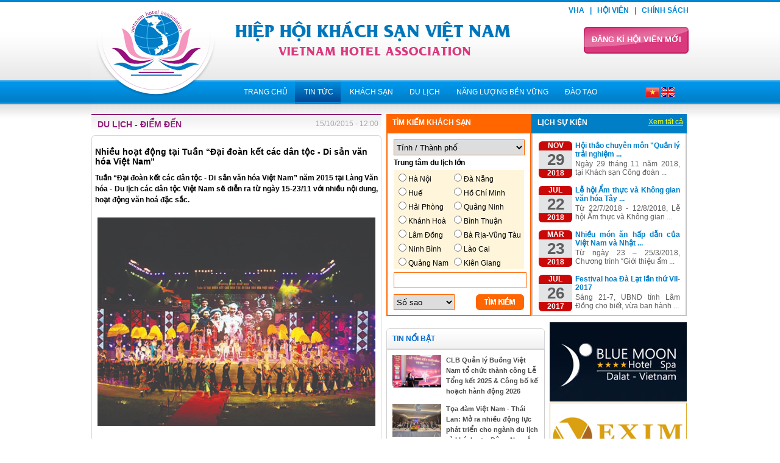

--- FILE ---
content_type: text/html; charset=utf-8
request_url: http://vietnamhotel.org.vn/vn/news/3733/208/Nhieu-hoat-dong-tai-Tuan-Dai-doan-ket-cac-dan-toc---Di-san-van-hoa-Viet-Nam.vha
body_size: 34961
content:

<!DOCTYPE html PUBLIC "-//W3C//DTD XHTML 1.0 Strict//EN" "http://www.w3.org/TR/xhtml1/DTD/xhtml1-strict.dtd">
<html xmlns="http://www.w3.org/1999/xhtml"  xmlns:og="http://opengraphprotocol.org/schema/" xmlns:fb="http://www.facebook.com/2008/fbml">
<head>
    <!-- Meta Information -->
    <meta http-equiv="Content-Type" content="text/html; charset=utf-8" />
    <meta http-equiv="Content-Language" content="en-us" />
    <meta http-equiv="imagetoolbar" content="no" />
    <meta name="MSSmartTagsPreventParsing" content="true" />
    <meta name="author" content="Chu Ngoc Phong (0979668396)" />
	<meta name="robots" content="index, follow" />
<meta name="google-site-verification" content="62Loqz4eoCUn3ryED6L5dvhfz1WnkCPtFLjVkJTw-WE" />
    <title>Nhiều hoạt động tại Tuần “Đại đoàn kết các dân tộc - Di sản văn hóa Việt Nam” | Hiệp hội khách sạn Việt Nam</title> 
<meta name="keywords" content="Nhiều hoạt động tại Tuần “Đại đoàn kết các dân tộc - Di sản văn hóa Việt Nam”" /> 
<meta name="description" content="Tuần “Đại đoàn kết các dân tộc - Di sản văn hóa Việt Nam” năm 2015 tại Làng Văn hóa - Du lịch các dân tộc Việt Nam sẽ diễn ra từ ngày 15-23/11 với nhiều nội dung, hoạt động văn hoá đặc sắc." /> 
<meta property="og:title" content="Nhiều hoạt động tại Tuần “Đại đoàn kết các dân tộc - Di sản văn hóa Việt Nam”" itemprop="headline" /> 
<meta property="og:type" content="article" /> 
<meta property="og:url" content="http://www.vietnamhotel.org.vn/vn/news/3733/208/Nhieu-hoat-dong-tai-Tuan-Dai-doan-ket-cac-dan-toc---Di-san-van-hoa-Viet-Nam.vha" itemprop="url" />
 <meta property="og:image" content="http://www.vietnamhotel.org.vn/cms/Uploads/Images/News/15102015/Nhieu-hoat-dong-tai-Tuan-Dai-doan-ket-cac-dan-toc---Di-san-van-hoa-Viet-Nam.jpg" itemprop="thumbnailUrl" /> 

    <link rel="shortcut icon" href="http://www.vietnamhotel.org.vn/images/vha.ico" type="image/x-icon" />
    <link href="http://www.vietnamhotel.org.vn/css/default.css" rel="stylesheet" type="text/css" />
    <link href="http://www.vietnamhotel.org.vn/css/hotel.css" rel="stylesheet" type="text/css" />
    <link href="http://www.vietnamhotel.org.vn/css/popup.css" rel="stylesheet" type="text/css" />
    
    <script type="text/javascript" language="javascript" src='http://www.vietnamhotel.org.vn/js/jquery.js'></script>

    <script type="text/javascript" language="javascript" src='http://www.vietnamhotel.org.vn/imga_html_gallery/highslide.js'></script>

    <script type="text/javascript">
	    hs.graphicsDir = 'http://www.vietnamhotel.org.vn/imga_html_gallery/graphics/';
	    hs.align = 'center';
	    hs.transitions = ['expand', 'crossfade'];
	    hs.outlineType = 'rounded-white';
	    hs.fadeInOut = true;
	    hs.numberPosition = 'caption';
	    hs.dimmingOpacity = 0.75;
    </script>

</head>
<body>
    <div id="fb-root"></div>
<script>(function(d, s, id) {
  var js, fjs = d.getElementsByTagName(s)[0];
  if (d.getElementById(id)) return;
  js = d.createElement(s); js.id = id;
  js.src = "//connect.facebook.net/en_US/all.js#xfbml=1";
  fjs.parentNode.insertBefore(js, fjs);
}(document, 'script', 'facebook-jssdk'));</script>
    <form name="form1" method="post" action="/vn/news/3733/208/Nhieu-hoat-dong-tai-Tuan-Dai-doan-ket-cac-dan-toc---Di-san-van-hoa-Viet-Nam.vha" id="form1">
<div>
<input type="hidden" name="__EVENTTARGET" id="__EVENTTARGET" value="" />
<input type="hidden" name="__EVENTARGUMENT" id="__EVENTARGUMENT" value="" />
<input type="hidden" name="__VIEWSTATE" id="__VIEWSTATE" value="/wEPDwUKLTkwNDQwMzgxMg9kFgRmD2QWAmYPFgIeBFRleHQFuAk8dGl0bGU+Tmhp4buBdSBob+G6oXQgxJHhu5luZyB04bqhaSBUdeG6p24g4oCcxJDhuqFpIMSRb8OgbiBr4bq/[base64]/dCBjw6FjIGTDom4gdOG7mWMgLSBEaSBz4bqjbiB2xINuIGjDs2EgVmnhu4d0IE5hbeKAnSIgLz4gCjxtZXRhIG5hbWU9ImRlc2NyaXB0aW9uIiBjb250ZW50PSJUdeG6p24g4oCcxJDhuqFpIMSRb8OgbiBr4bq/[base64]/[base64]/[base64]/[base64]/[base64]/[base64]/[base64]/[base64]/[base64]/[base64]/[base64]/[base64]/[base64]/[base64]/[base64]" />
</div>

<script type="text/javascript">
//<![CDATA[
var theForm = document.forms['form1'];
if (!theForm) {
    theForm = document.form1;
}
function __doPostBack(eventTarget, eventArgument) {
    if (!theForm.onsubmit || (theForm.onsubmit() != false)) {
        theForm.__EVENTTARGET.value = eventTarget;
        theForm.__EVENTARGUMENT.value = eventArgument;
        theForm.submit();
    }
}
//]]>
</script>


<script src="/WebResource.axd?d=6tzDOR_rK9vYDixPoJPYWo077i4UjeTsWdDS_-sK4aKJImrYe2K7B2GNziE1MO62Mau65kvfrgPFrA3nNJRbC6w_2qA1&amp;t=636271923297880478" type="text/javascript"></script>


<script src="/ScriptResource.axd?d=3vQC2zXKFGzY88DJoW96qYBjSyMI-09yxvps8EXSxkymkRHYVH3cN5CxjI7HbNDOd_nmMquInfeYxxvzJD5fqIqqYzqvWrdpFrlbhiP6w3UH5Ivj8lZ9R9pgpjwJRKdADGyEkMGVq8RqBXwRsXJuOGGlPGDl0z0u4mKv27B2Y2Q7vOJB0&amp;t=635700387518866250" type="text/javascript"></script>
<script src="/ScriptResource.axd?d=AuqnAkD_0a958GB4ctBMzVt9xjtID_3sCj5C7OLqaI226LZShhH4B6H2MV6bhB0BbT4WygVqZE0oiqAQURfTRcTsIpnhvReoLuSkMoBKMX2AVwNWA8jiXSm44mN8WXcU5q6Zdn3UaUNRs5nJO8lZws9qlB77QCJH6e9K6Ayz9tlJvj230&amp;t=635700387518866250" type="text/javascript"></script>
<div>

	<input type="hidden" name="__VIEWSTATEGENERATOR" id="__VIEWSTATEGENERATOR" value="CA8C29DA" />
</div>
     <script type="text/javascript">
//<![CDATA[
Sys.WebForms.PageRequestManager._initialize('ScriptManager1', document.getElementById('form1'));
Sys.WebForms.PageRequestManager.getInstance()._updateControls([], [], [], 90);
//]]>
</script>
 
        <table width="100%" border="0" cellspacing="0" cellpadding="0">
            <tr>
                <td>
                    <table width="100%" border="0" cellspacing="0" cellpadding="0">
                        <!-- Banner -->
                        <tr>
                            <td>
                                <table width="100%" border="0" cellspacing="0" cellpadding="0">
                                    <tr>
                                        <td class="banner_left">
                                            &nbsp;</td>
                                        <td valign="top" width="980px" class="banner_bg">
                                            
<script type="text/javascript" src="http://ajax.googleapis.com/ajax/libs/jquery/1.3.2/jquery.min.js"></script>
    <script type="text/javascript" src="http://ajax.googleapis.com/ajax/libs/jqueryui/1.7.2/jquery-ui.js"></script>
    <link rel="stylesheet" type="text/css" href="http://ajax.googleapis.com/ajax/libs/jqueryui/1.7.1/themes/base/jquery-ui.css" />
    <script src="http://www.vietnamhotel.org.vn/jquery/braviPopup.js" type="text/javascript"></script>
    <link href="http://www.vietnamhotel.org.vn/css/braviStyle.css" rel="stylesheet" type="text/css" />    
<script type="text/javascript">
        $(document).ready(function () { 
            $('#btnRegister').click(function () {
                $.braviPopUp('Đăng kí hội viên', 'http://www.vietnamhotel.org.vn/popup.aspx', 600, 400);
            });
        });        
    </script>    
<table width="100%" border="0" cellspacing="0" cellpadding="0">
    <tr>
        <td height="132px" valign="top">
            <div style="float:right; padding-top:10px; vertical-align:top;">
                <div>
                    <a class='menuheader' href='http://www.vietnamhotel.org.vn/vn/vha/235/Gioi-thieu-VHA.vha'>VHA</a><span class='spacemenuheader'>&nbsp;&nbsp;&nbsp;|&nbsp;&nbsp;&nbsp;</span><a class='menuheader' href='http://www.vietnamhotel.org.vn/vn/member/12/Hoi-vien.vha'>Hội viên</a><span class='spacemenuheader'>&nbsp;&nbsp;&nbsp;|&nbsp;&nbsp;&nbsp;</span><a class='menuheader' href='http://www.vietnamhotel.org.vn/vn/policy/7/Chinh-sach.vha'>Chính sách</a>
                </div>
                <div align="right" style="padding-top:20px;">
                    <div class="registeronline_bg">
                        <div align="center" id="btnRegister" width="172" height="44" style="cursor:pointer; padding-top:13px; font-size:13px;">
                            Đăng kí hội viên mới
                        </div>
                    </div>
                </div>
            </div>
        </td>
    </tr>
    <tr>
        <td align="center">
            <table width="100%" border="0" cellspacing="0" cellpadding="0">
                <tr>
                    <td width="167px">
                        &nbsp;</td>
                    <td class="menu" align="center">
                        <table border='0' cellspacing='0' cellpadding='0'><tr><td style='height:38px;'><a href='http://www.vietnamhotel.org.vn' class='menutop'>Trang chủ</a></td><td class='current'><a href='http://www.vietnamhotel.org.vn/vn/news/13/Tin-tuc.vha' class='menutop'>Tin tức</a></td><td style='height:38px;'><a href='http://www.vietnamhotel.org.vn/vn/hotel/199/Khach-san.vha' class='menutop'>Khách sạn</a></td><td style='height:38px;'><a href='http://www.vietnamhotel.org.vn/vn/tourism/286/Dat-nuoc-Viet-Nam.vha' class='menutop'>Du lịch</a></td><td style='height:38px;'><a href='http://www.vietnamhotel.org.vn/vn/nangluong/317/Nang-luong-ben-vung.vha' class='menutop'>Năng lượng bền vững</a></td><td style='height:38px;'><a href='http://www.vietnamhotel.org.vn/vn/training/205/Dao-tao.vha' class='menutop'>Đào tạo</a></td></tr></table>
                        
                    </td>
                    <td width="70px" style="text-align:justify">
                        <!--
                        <input type="image" name="Header1$btnV" id="Header1_btnV" src="" align="absmiddle" style="border-width:0px;" />
                        <input type="image" name="Header1$btnE" id="Header1_btnE" src="" align="absmiddle" style="border-width:0px;" />
                        -->
                        <a href="http://www.vietnamhotel.org.vn/vn.vha">
                            <img src="http://www.vietnamhotel.org.vn/images/vn.png" border="0" width="22" height="16" align="absmiddle" /></a>
                        <a href="http://www.vietnamhotel.org.vn/en.vha">
                            <img src="http://www.vietnamhotel.org.vn/images/en.png" border="0" width="22" height="16" align="absmiddle" /></a>
                            
                    </td>
                </tr>
            </table>
        </td>
    </tr>
</table>


                                        </td>
                                        <td class="banner_right">
                                            &nbsp;</td>
                                    </tr>
                                </table>
                            </td>
                        </tr>
                        <!-- End Banner -->
                        <!-- Content -->
                        <tr>
                            <td align="center"  class="top_bg">
                                <table width="100%" border="0" cellspacing="0" cellpadding="0">
                                    <tr>
                                        <td valign="top">
                                            &nbsp;</td>
                                        <td valign="top" width="980px">
                                            <table width="100%" border="0" cellspacing="0" cellpadding="0">
                                                <tr>
                                                    <td style="padding-top:5px;">
                                                        <div id="OperationCell">
 

<table width="100%" border="0" cellspacing="0" cellpadding="0">
  
    
    <tr>
        <td style="padding-top: 0px;">
            <table width="100%" border="0" cellspacing="0" cellpadding="0">
                <tr>
                    <td>
                        <table width="100%" border="0" cellspacing="0" cellpadding="0">
                            <tr>
                                <td valign="top" width="476px">
                                    <div id="ctl00_OperationCell">
 
<table border="0" cellpadding="0" cellspacing="0" width="100%"> 
    <tr>
        <td class='news_title_bg'>
            <div style="float:left;">
            <a style='padding-left:10px;' href='?page=news&menuID=208' class='textupper'>
                Du lịch - Điểm đến  
            </a>                
            </div>
            <div style="float:right; color:#a6a7a7;padding-right:5px;">
                15/10/2015 - 12:00
            </div>
        </td>
    </tr>
       
    <tr>
        <td>
            <table border="0" cellpadding="0" cellspacing="0" width="100%"> 
                <tr>
                    <td class="news_detail_top" valign="top"></td>
                </tr>
                <tr>
                    <td style="border-left:1px solid #d6d6d6; border-right:1px solid #d6d6d6; border-collapse:collapse;">
                        <table border="0" cellpadding="0" cellspacing="0" width="100%"> 
                            <tr>
                                <td style='padding:5px;'>
                                    <div>
                                        <h1  class="news_detail_title">
                                        Nhiều hoạt động tại Tuần “Đại đoàn kết các dân tộc - Di sản văn hóa Việt Nam”
                                        </h1>
                                    </div>            
                                    <div style="padding-top:0px;">
                                        <h2 class="news_detail_brief">
                                        Tuần “Đại đoàn kết các dân tộc - Di sản văn hóa Việt Nam” năm 2015 tại Làng Văn hóa - Du lịch các dân tộc Việt Nam sẽ diễn ra từ ngày 15-23/11 với nhiều nội dung, hoạt động văn hoá đặc sắc.    
                                        </h2>
                                    </div>
                                    <div class="content" style="padding-top:10px;">
                                        <div align="center"><img width="456" height="342" src="/Uploads/Images/Nhieu-hoat-dong-tai-Tuan-Dai-doan-ket-cac-dan-toc---Di-san-van-hoa-Viet-Nam.jpg" /><br />
</div>
<br />
Các cộng đồng dân tộc trên khắp mọi miền đất nước tụ hợp tại “Ngôi nhà chung” trong Tuần lễ “Đại đoàn kết các dân tộc – Di sản Văn hóa Việt Nam” năm 2013. Nguồn ảnh: langvietonline.vn<br />
<br />
Sự kiện này sẽ có sự tham gia của đồng bào các dân tộc Thái, dân tộc Khơ Mú (Điện Biên); dân tộc Tà Ôi (Thừa Thiên Huế); dân tộc Chăm (Bình Định); dân tộc M’nông (Đắk Lắk); dân tộc Sán Chay (Bắc Giang); dân tộc Kinh, dân tộc Hoa, dân tộc Khmer (Cần Thơ); dân tộc Kinh (Trà Vinh, Hà Nội)…<br />
<br />
Trong khuôn khổ Tuần lễ sẽ diễn ra 6 nhóm hoạt động, trong đó điểm nhấn là chương trình nghệ thuật với chủ đề “Sắt son niềm tin”. Bên cạnh đó còn có các hoạt động trưng bày, triển lãm như triển lãm “Khối đại đoàn kết toàn dân tộc xung quanh Đảng”; triển lãm 120 pano, ápphích tấm lớn chào mừng Đại hội đại biểu toàn quốc lần thứ 12 của Đảng; triển lãm “Sen trong đời sống văn hóa Việt”.<br />
<br />
Các hoạt động tái hiện lễ hội truyền thống của đồng bào các dân tộc cũng được tổ chức như lễ Cầu mưa của dân tộc Khơ Mú; lễ hội AzaKooh (cầu mùa) của dân tộc Tà Ôi; lễ hội Oai lơ cau chăhơzan (lễ cầu mưa) dân tộc Chăm; lễ Bư brah mih rah book năm (lễ cúng mưa đầu mùa) của dân tộc M’nông; lễ cưới của dân tộc Sán Chay (Cao Lan); lễ hội cúng biển Mỹ Long, Trà Vinh; lễ gội đầu của dân tộc Thái.<br />
<br />
Ngoài ra, Ban Tổ chức cũng sẽ tái hiện không gian chợ truyền thống, Hội nghị xúc tiến, đầu tư du lịch, Giới thiệu sản phẩm truyền thống và hàng Việt Nam chất lượng cao…<br />
<br />
Sự kiện do Bộ Văn hóa, Thể thao và Du lịch phối hợp với Ủy ban Trung ương Mặt trận Tổ quốc Việt Nam, các ban, bộ, ngành Trung ương và địa phương tổ chức nhân dịp kỷ niệm 75 năm Ngày Thành lập Mặt trận dân tộc Thống nhất Việt Nam (18/11/1940 – 18/11/2015), chào mừng Ngày Di sản Văn hóa Việt Nam (23/11) và chào mừng Đại hội đại biểu toàn quốc lần thứ 12 của Đảng. <br />
<br />
<div align="right"><em>Nguồn: cinet.vn</em> </div>

                                    </div>
                                </td>
                            </tr> 
			                <tr>
			                    <td>
			                        <div style="padding:5px;">
			                        <div class="fb-like" data-href="http://www.vietnamhotel.org.vn/vn/news/3733/208/Nhieu-hoat-dong-tai-Tuan-Dai-doan-ket-cac-dan-toc---Di-san-van-hoa-Viet-Nam.vha" data-send="true" data-width="450" data-show-faces="true"></div>
			                        </div>
			                    </td>
			                </tr>
                            <tr>
                                <td style="padding-top:20px;text-align:left;">
                                    <table id="ctl00_ctl00_tableOther" border="0" cellpadding="5" cellspacing="0" width="100%">
	<tr>
		<td class="news_detail_title">
                                                Các bài đã đăng:   
                                            </td>
	</tr>
	<tr>
		<td>
                                                <table width='100%' border='0' cellspacing='0' cellpadding='2'><tr><td width='15px' valign='top'><img src='http://www.vietnamhotel.org.vn/images/icon.gif' width='11' height='15' align='absmiddle' /></td><td valign='top' align='left'><a href='http://www.vietnamhotel.org.vn/vn/news/4916/208/Toa-dam-Viet-Nam-11Thai-Lan-Mo-ra-nhieu-dong-luc-phat-trien-cho-nganh-du-lich-va-khach-san-Dong-Nam-A.vha' class='news_title_list'>Tọa đàm Việt Nam - Thái Lan: Mở ra nhiều động lực phát triển cho ngành du lịch và khách sạn Đông Nam Á<span>(06/12/2025)</span> </a></td></tr><tr><td width='15px' valign='top'><img src='http://www.vietnamhotel.org.vn/images/icon.gif' width='11' height='15' align='absmiddle' /></td><td valign='top' align='left'><a href='http://www.vietnamhotel.org.vn/vn/news/4914/208/Viet-Nam-Thai-Lan-tang-cuong-hop-tac-du-lich-khach-san-Co-hoi-moi-tu-Thaifex-Horec-Asia-2026.vha' class='news_title_list'>Việt Nam - Thái Lan tăng cường hợp tác du lịch, khách sạn: Cơ hội mới từ Thaifex Horec Asia 2026<span>(03/12/2025)</span> </a></td></tr><tr><td width='15px' valign='top'><img src='http://www.vietnamhotel.org.vn/images/icon.gif' width='11' height='15' align='absmiddle' /></td><td valign='top' align='left'><a href='http://www.vietnamhotel.org.vn/vn/news/4909/208/Khai-mac-HorecFex-2025-DaNang-VietNam.vha' class='news_title_list'>Khai mạc HorecFex 2025 DaNang VietNam<span>(26/08/2025)</span> </a></td></tr><tr><td width='15px' valign='top'><img src='http://www.vietnamhotel.org.vn/images/icon.gif' width='11' height='15' align='absmiddle' /></td><td valign='top' align='left'><a href='http://www.vietnamhotel.org.vn/vn/news/4906/208/Tu-15-8-2025-mien-thi-thuc-cho-cong-dan-12-nuoc-vao-Viet-Nam-du-lich.vha' class='news_title_list'>Từ 15/8/2025, miễn thị thực cho công dân 12 nước vào Việt Nam du lịch<span>(12/08/2025)</span> </a></td></tr><tr><td width='15px' valign='top'><img src='http://www.vietnamhotel.org.vn/images/icon.gif' width='11' height='15' align='absmiddle' /></td><td valign='top' align='left'><a href='http://www.vietnamhotel.org.vn/vn/news/4898/208/Dao-tao,-phat-trien-nguon-nhan-luc-du-lich-trong-thoi-ky-hoi-nhap.vha' class='news_title_list'>Đào tạo, phát triển nguồn nhân lực du lịch trong thời kỳ hội nhập<span>(14/04/2025)</span> </a></td></tr><tr><td width='15px' valign='top'><img src='http://www.vietnamhotel.org.vn/images/icon.gif' width='11' height='15' align='absmiddle' /></td><td valign='top' align='left'><a href='http://www.vietnamhotel.org.vn/vn/news/4897/208/Hop-gioi-thieu-thong-tin-Hoi-cho-Du-lich-Quoc-te-TP-Ho-Chi-Minh.vha' class='news_title_list'>Họp giới thiệu thông tin Hội chợ Du lịch Quốc tế TP Hồ Chí Minh<span>(12/04/2025)</span> </a></td></tr><tr><td width='15px' valign='top'><img src='http://www.vietnamhotel.org.vn/images/icon.gif' width='11' height='15' align='absmiddle' /></td><td valign='top' align='left'><a href='http://www.vietnamhotel.org.vn/vn/news/4895/208/Khai-mac-hoi-cho-Du-lich-Quoc-te-Viet-Nam---VITM-Ha-Noi-2025.vha' class='news_title_list'>Khai mạc hội chợ Du lịch Quốc tế Việt Nam - VITM Hà Nội 2025<span>(11/04/2025)</span> </a></td></tr><tr><td width='15px' valign='top'><img src='http://www.vietnamhotel.org.vn/images/icon.gif' width='11' height='15' align='absmiddle' /></td><td valign='top' align='left'><a href='http://www.vietnamhotel.org.vn/vn/news/4892/208/Khai-mac-Trien-lam-Quoc-te-Food-Hospitality-Hanoi-2025.vha' class='news_title_list'>Khai mạc Triển lãm Quốc tế Food & Hospitality Hanoi 2025<span>(18/03/2025)</span> </a></td></tr><tr><td width='15px' valign='top'><img src='http://www.vietnamhotel.org.vn/images/icon.gif' width='11' height='15' align='absmiddle' /></td><td valign='top' align='left'><a href='http://www.vietnamhotel.org.vn/vn/news/4891/208/Sap-dien-ra-Trien-lam-Quoc-te-nganh-Am-thuc,-Nha-hang-va-Khach-san-Food-Hospitality-Hanoi-2025.vha' class='news_title_list'>Sắp diễn ra Triển lãm Quốc tế ngành Ẩm thực, Nhà hàng và Khách sạn - Food & Hospitality Hanoi 2025<span>(10/12/2024)</span> </a></td></tr><tr><td width='15px' valign='top'><img src='http://www.vietnamhotel.org.vn/images/icon.gif' width='11' height='15' align='absmiddle' /></td><td valign='top' align='left'><a href='http://www.vietnamhotel.org.vn/vn/news/4881/208/Khai-mac-trien-lam-va-dien-dan-cong-nghe-doi-moi-sang-tao-nganh-khach-san---HorecFex-Viet-Nam-2024.vha' class='news_title_list'>Khai mạc triển lãm và diễn đàn công nghệ, đổi mới sáng tạo ngành khách sạn - HorecFex Việt Nam 2024<span>(24/09/2024)</span> </a></td></tr></table>   
                                            </td>
	</tr>
</table>

                                </td>
                            </tr>   
                        </table>        
                    </td>
                </tr>
                <tr><td class="news_detail_bottom"></td></tr>
            </table>
        </td>         
    </tr>
</table>
 </div>                                    
                                </td>
                                <td valign="top">
                                    <table width="100%" border="0" cellspacing="0" cellpadding="0">
                                        <tr>
                                            <td colspan="2" style="padding-left: 8px;">
                                                
<div style="height: 332px; width: 238px; float: left; background-color: #ff6600;">
    <div style="height: 32px; clear: both;">
        <div style="color: #fff; font-weight: bold; padding: 7px 0 0 10px; font-size: 12px;
            text-transform: uppercase;">
            Tìm kiếm khách sạn
        </div>
    </div>
    <div style="border: 2px solid #ff6600; border-top: none; height: 298px; width: 234;
        background-color: #fff;">
        <div style="padding: 10px;">
            <div>
                <select name="ctl00$Search1$ddlDestination" id="ctl00_Search1_ddlDestination" class="border_dropdown">
	<option value="0">Tỉnh / Th&#224;nh phố</option>
	<option value="12">H&#224; Nội</option>
	<option value="13">Đ&#224; Nẵng</option>
	<option value="15">Huế</option>
	<option value="17">Hồ Ch&#237; Minh</option>
	<option value="88">Hải Ph&#242;ng</option>
	<option value="107">Quảng Ninh</option>
	<option value="371">Kh&#225;nh Ho&#224;</option>
	<option value="381">B&#236;nh Thuận</option>
	<option value="427">L&#226;m Đồng</option>
	<option value="446">B&#224; Rịa-Vũng T&#224;u</option>
	<option value="486">Ninh B&#236;nh</option>
	<option value="749">L&#224;o Cai</option>
	<option value="673">Quảng Nam</option>
	<option value="851">Ki&#234;n Giang</option>
	<option value="866">Ho&#224; B&#236;nh</option>
	<option value="724">Cao Bằng</option>
	<option value="737">H&#224; Giang</option>
	<option value="692">Quảng Ng&#227;i</option>
	<option value="707">Ph&#250; Y&#234;n</option>
	<option value="758">Tuy&#234;n Quang</option>
	<option value="765">Bắc Kạn</option>
	<option value="773">Bắc Giang</option>
	<option value="783">Điện Bi&#234;n</option>
	<option value="790">Sơn La</option>
	<option value="800">Lai Ch&#226;u</option>
	<option value="806">Kon Tum</option>
	<option value="815">Đăk N&#244;ng</option>
	<option value="824">B&#236;nh Dương</option>
	<option value="833">B&#236;nh Phước</option>
	<option value="842">T&#226;y Ninh</option>
	<option value="495">H&#224; Nam</option>
	<option value="502">Bắc Ninh</option>
	<option value="511">Vĩnh Ph&#250;c</option>
	<option value="532">Bến Tre</option>
	<option value="544">Tr&#224; Vinh</option>
	<option value="555">S&#243;c Trăng</option>
	<option value="570">Bạc Li&#234;u</option>
	<option value="581">Lạng Sơn</option>
	<option value="590">Hải Dương</option>
	<option value="622">Đồng Th&#225;p</option>
	<option value="634">Vĩnh Long</option>
	<option value="641">Hậu Giang</option>
	<option value="649">H&#224; Tĩnh</option>
	<option value="662">Quảng Trị</option>
	<option value="459">Đồng Nai</option>
	<option value="474">Hưng Y&#234;n</option>
	<option value="393">Gia Lai</option>
	<option value="411">Đăk Lăk</option>
	<option value="123">Th&#225;i Nguy&#234;n</option>
	<option value="133">Nam Định</option>
	<option value="146">Ph&#250; Thọ</option>
	<option value="159">Nghệ An</option>
	<option value="180">Th&#225;i B&#236;nh</option>
	<option value="218">Tiền Giang</option>
	<option value="232">C&#224; Mau</option>
	<option value="255">An Giang</option>
	<option value="267">Long An</option>
	<option value="291">Quảng B&#236;nh</option>
	<option value="311">Y&#234;n B&#225;i</option>
	<option value="321">Thanh Ho&#225;</option>
	<option value="349">Cần Thơ</option>
	<option value="359">B&#236;nh Định</option>
	<option value="716">Ninh Thuận</option>

</select>
            </div>
            <div style="padding: 5px 0 5px 0;">
                <strong>
                    Trung tâm du lịch lớn</strong>
            </div>
            <div style="padding: 0px; background-color: #fff5da;">
                <table id="ctl00_Search1_rdDestinationList" border="0">
	<tr>
		<td><input id="ctl00_Search1_rdDestinationList_0" type="radio" name="ctl00$Search1$rdDestinationList" value="12" /><label for="ctl00_Search1_rdDestinationList_0">Hà Nội</label></td><td><input id="ctl00_Search1_rdDestinationList_1" type="radio" name="ctl00$Search1$rdDestinationList" value="13" /><label for="ctl00_Search1_rdDestinationList_1">Đà Nẵng</label></td>
	</tr><tr>
		<td><input id="ctl00_Search1_rdDestinationList_2" type="radio" name="ctl00$Search1$rdDestinationList" value="15" /><label for="ctl00_Search1_rdDestinationList_2">Huế</label></td><td><input id="ctl00_Search1_rdDestinationList_3" type="radio" name="ctl00$Search1$rdDestinationList" value="17" /><label for="ctl00_Search1_rdDestinationList_3">Hồ Chí Minh</label></td>
	</tr><tr>
		<td><input id="ctl00_Search1_rdDestinationList_4" type="radio" name="ctl00$Search1$rdDestinationList" value="88" /><label for="ctl00_Search1_rdDestinationList_4">Hải Phòng</label></td><td><input id="ctl00_Search1_rdDestinationList_5" type="radio" name="ctl00$Search1$rdDestinationList" value="107" /><label for="ctl00_Search1_rdDestinationList_5">Quảng Ninh</label></td>
	</tr><tr>
		<td><input id="ctl00_Search1_rdDestinationList_6" type="radio" name="ctl00$Search1$rdDestinationList" value="371" /><label for="ctl00_Search1_rdDestinationList_6">Khánh Hoà</label></td><td><input id="ctl00_Search1_rdDestinationList_7" type="radio" name="ctl00$Search1$rdDestinationList" value="381" /><label for="ctl00_Search1_rdDestinationList_7">Bình Thuận</label></td>
	</tr><tr>
		<td><input id="ctl00_Search1_rdDestinationList_8" type="radio" name="ctl00$Search1$rdDestinationList" value="427" /><label for="ctl00_Search1_rdDestinationList_8">Lâm Đồng</label></td><td><input id="ctl00_Search1_rdDestinationList_9" type="radio" name="ctl00$Search1$rdDestinationList" value="446" /><label for="ctl00_Search1_rdDestinationList_9">Bà Rịa-Vũng Tàu</label></td>
	</tr><tr>
		<td><input id="ctl00_Search1_rdDestinationList_10" type="radio" name="ctl00$Search1$rdDestinationList" value="486" /><label for="ctl00_Search1_rdDestinationList_10">Ninh Bình</label></td><td><input id="ctl00_Search1_rdDestinationList_11" type="radio" name="ctl00$Search1$rdDestinationList" value="749" /><label for="ctl00_Search1_rdDestinationList_11">Lào Cai</label></td>
	</tr><tr>
		<td><input id="ctl00_Search1_rdDestinationList_12" type="radio" name="ctl00$Search1$rdDestinationList" value="673" /><label for="ctl00_Search1_rdDestinationList_12">Quảng Nam</label></td><td><input id="ctl00_Search1_rdDestinationList_13" type="radio" name="ctl00$Search1$rdDestinationList" value="851" /><label for="ctl00_Search1_rdDestinationList_13">Kiên Giang</label></td>
	</tr>
</table>
            </div>
            <div style="padding: 5px 0 5px 0;">
                <input name="ctl00$Search1$txthotelname" type="text" id="ctl00_Search1_txthotelname" class="border_textbox" />
            </div>
            <div style="padding: 5px 0 5px 0;">
                <div style="float: left; width: 100px;">
                    <select name="ctl00$Search1$ddlRank" id="ctl00_Search1_ddlRank" class="border_dropdown1">
	<option value="-1">Số sao</option>
	<option value="5">5 sao</option>
	<option value="4">4 sao</option>
	<option value="3">3 sao</option>
	<option value="2">2 sao</option>
	<option value="1">1 sao</option>
	<option value="0">Chưa r&#245;</option>

</select>
                </div>
                <div style="float: right;">
                    <div>
                        <input type="image" name="ctl00$Search1$btnSearchHotel" id="ctl00_Search1_btnSearchHotel" src="http://www.vietnamhotel.org.vn/images/btnsearch.jpg" style="border-width:0px;cursor: pointer;" />
                    </div>
                </div>
            </div>
        </div>
    </div>
</div>

                                                
<div style="height: 332px; width: 255px; float: left; background-color: #007fc6;">
    <div style="height: 32px; clear: both;">
        <div style="float: left; width: 150px;">
            <div style="color: #fff; font-weight: bold; padding: 7px 0 0 10px; font-size: 12px;">
                LỊCH SỰ KIỆN
            </div>
        </div>
        <div style="float: right; padding: 6px">
            <a href="http://www.vietnamhotel.org.vn/vn/event/341/LICH-SU-KIEN.vha" style="color: #fdff01;">Xem tất cả</a>
        </div>
    </div>
    <div style="border: 2px solid #c4c4c4; border-top: none; height: 298px; width: 234;
        background-color: #fff;">
        <div style="padding: 10px;">
             <div class='row_lichsukien'><div class='colleft'><div  style='width:55px; height:60px; font-weight:bold;'><div style='height:15px; width:55px; background-color:#ca0808; color:#fff; text-align:center; text-transform:uppercase;-moz-border-radius-topleft:6px;-webkit-border-top-left-radius:6px;-moz-border-radius-topright:6px;-webkit-border-top-right-radius:6px;border-radius:6px 6px 0 0;'>Nov</div><div style='height:30px; width:55px; background-color:#e3e4e6;color:#5e5e5e; font-size:26px; padding-top:0px; text-align:center; text-transform:uppercase;'>29</div><div style='height:15px; width:55px; background-color:#ca0808;color:#fff; text-align:center; text-transform:uppercase;-moz-border-radius-bottomleft:6px;-webkit-border-bottom-left-radius:6px;-moz-border-radius-bottomright:6px;-webkit-border-bottom-right-radius:6px;border-radius:0 0 6px 6px;'>2018</div></div></div><div class='colright'><div><a href='http://www.vietnamhotel.org.vn/vn/event/4619/341/Hoi-thao-chuyen-mon-Quan-ly-trai-nghiem-khach-hang-trong-nganh-dich-vu-khach-san.vha' title='Hội thảo chuyên môn "Quản lý trải nghiệm khách hàng trong ngành dịch vụ khách sạn"' class='hotel_tab_title'>Hội thảo chuyên môn "Quản lý trải nghiệm ...</a></div><div class='hotel_tab_address'>Ngày 29 tháng 11 năm 2018, tại Khách sạn Công đoàn ...</div></div></div><div class='row_lichsukien'><div class='colleft'><div  style='width:55px; height:60px; font-weight:bold;'><div style='height:15px; width:55px; background-color:#ca0808; color:#fff; text-align:center; text-transform:uppercase;-moz-border-radius-topleft:6px;-webkit-border-top-left-radius:6px;-moz-border-radius-topright:6px;-webkit-border-top-right-radius:6px;border-radius:6px 6px 0 0;'>Jul</div><div style='height:30px; width:55px; background-color:#e3e4e6;color:#5e5e5e; font-size:26px; padding-top:0px; text-align:center; text-transform:uppercase;'>22</div><div style='height:15px; width:55px; background-color:#ca0808;color:#fff; text-align:center; text-transform:uppercase;-moz-border-radius-bottomleft:6px;-webkit-border-bottom-left-radius:6px;-moz-border-radius-bottomright:6px;-webkit-border-bottom-right-radius:6px;border-radius:0 0 6px 6px;'>2018</div></div></div><div class='colright'><div><a href='http://www.vietnamhotel.org.vn/vn/event/4554/341/Le-hoi-Am-thuc-va-Khong-gian-van-hoa-Tay-Bac-2018.vha' title='Lễ hội Ẩm thực và Không gian văn hóa Tây Bắc 2018' class='hotel_tab_title'>Lễ hội Ẩm thực và Không gian văn hóa Tây ...</a></div><div class='hotel_tab_address'>Từ 22/7/2018 - 12/8/2018, Lễ hội Ẩm thực và Không gian ...</div></div></div><div class='row_lichsukien'><div class='colleft'><div  style='width:55px; height:60px; font-weight:bold;'><div style='height:15px; width:55px; background-color:#ca0808; color:#fff; text-align:center; text-transform:uppercase;-moz-border-radius-topleft:6px;-webkit-border-top-left-radius:6px;-moz-border-radius-topright:6px;-webkit-border-top-right-radius:6px;border-radius:6px 6px 0 0;'>Mar</div><div style='height:30px; width:55px; background-color:#e3e4e6;color:#5e5e5e; font-size:26px; padding-top:0px; text-align:center; text-transform:uppercase;'>23</div><div style='height:15px; width:55px; background-color:#ca0808;color:#fff; text-align:center; text-transform:uppercase;-moz-border-radius-bottomleft:6px;-webkit-border-bottom-left-radius:6px;-moz-border-radius-bottomright:6px;-webkit-border-bottom-right-radius:6px;border-radius:0 0 6px 6px;'>2018</div></div></div><div class='colright'><div><a href='http://www.vietnamhotel.org.vn/vn/event/4496/341/Nhieu-mon-an-hap-dan-cua-Viet-Nam-va-Nhat-Ban-se-duoc-gioi-thieu-tai-Thu-do.vha' title='Nhiều món ăn hấp dẫn của Việt Nam và Nhật Bản sẽ được giới thiệu tại Thủ đô' class='hotel_tab_title'>Nhiều món ăn hấp dẫn của Việt Nam và Nhật ...</a></div><div class='hotel_tab_address'>Từ ngày 23 – 25/3/2018, Chương trình “Giới thiệu ẩm ...</div></div></div><div class='row_lichsukien'><div class='colleft'><div  style='width:55px; height:60px; font-weight:bold;'><div style='height:15px; width:55px; background-color:#ca0808; color:#fff; text-align:center; text-transform:uppercase;-moz-border-radius-topleft:6px;-webkit-border-top-left-radius:6px;-moz-border-radius-topright:6px;-webkit-border-top-right-radius:6px;border-radius:6px 6px 0 0;'>Jul</div><div style='height:30px; width:55px; background-color:#e3e4e6;color:#5e5e5e; font-size:26px; padding-top:0px; text-align:center; text-transform:uppercase;'>26</div><div style='height:15px; width:55px; background-color:#ca0808;color:#fff; text-align:center; text-transform:uppercase;-moz-border-radius-bottomleft:6px;-webkit-border-bottom-left-radius:6px;-moz-border-radius-bottomright:6px;-webkit-border-bottom-right-radius:6px;border-radius:0 0 6px 6px;'>2017</div></div></div><div class='colright'><div><a href='http://www.vietnamhotel.org.vn/vn/event/4303/341/Festival-hoa-Da-Lat-lan-thu-VII-2017.vha' title='Festival hoa Đà Lạt lần thứ VII-2017' class='hotel_tab_title'>Festival hoa Đà Lạt lần thứ VII-2017</a></div><div class='hotel_tab_address'>Sáng 21-7, UBND tỉnh Lâm Đồng cho biết, vừa ban hành ...</div></div></div>
        </div>
    </div>
</div>
                                                
                                            </td>
                                        </tr>
                                        <tr>
                                            <td valign="top" width="260px" style="padding-left: 8px;padding-top:10px;">
                                                <table width="100%" border="0" cellspacing="0" cellpadding="0">
                                                    <tr>
                                                        <td>
                                                            
 
                                                        </td>
                                                    </tr>
                                                    <tr>
                                                        <td style="padding-top: 10px;">
                                                            
<table width="100%" border="0" cellspacing="0" cellpadding="0">
    <tr>
        <td valign="top">
            <table width="100%" border="0" cellspacing="0" cellpadding="0">
                <tr>
                    <td class="special_title_bg">
                        <div>
                            Tin nổi bật
                        </div>
                    </td>
                </tr>
                <tr>
                    <td style="border:1px solid #cdcdcd; border-collapse:collapse;">
                        <table width='100%' border='0' cellspacing='0'  style='padding:8px 5px 0px 8px;'><tr><td valign=top align='left'><a href='http://www.vietnamhotel.org.vn/vn/news/4917/206/CLB-Quan-ly-Buong-Viet-Nam-to-chuc-thanh-cong-Le-Tong-ket-2025-Cong-bo-ke-hoach-hanh-dong-2026.vha'><img src='/cms/Uploads/Images/News/16122025/CLB-Quan-ly-Buong-Viet-Nam-to-chuc-thanh-cong-Le-Tong-ket-2025-Cong-bo-ke-hoach-hanh-dong-2026.jpg' border=0 width='80px' align='left' style='padding-right:8px;' /></a><a href='http://www.vietnamhotel.org.vn/vn/news/4917/206/CLB-Quan-ly-Buong-Viet-Nam-to-chuc-thanh-cong-Le-Tong-ket-2025-Cong-bo-ke-hoach-hanh-dong-2026.vha' class='hotnew_title_small'>CLB Quản lý Buồng Việt Nam tổ chức thành công Lễ Tổng kết 2025 & Công bố kế hoạch hành động 2026</a></td></tr><tr><td style='height:8px;'></td></tr><tr><td valign=top align='left'><a href='http://www.vietnamhotel.org.vn/vn/news/4916/208/Toa-dam-Viet-Nam-11Thai-Lan-Mo-ra-nhieu-dong-luc-phat-trien-cho-nganh-du-lich-va-khach-san-Dong-Nam-A.vha'><img src='/cms/Uploads/Images/News/6122025/z7297750317601_8ed43079452d2d519b2253d12f0e4be4.jpg' border=0 width='80px' align='left' style='padding-right:8px;' /></a><a href='http://www.vietnamhotel.org.vn/vn/news/4916/208/Toa-dam-Viet-Nam-11Thai-Lan-Mo-ra-nhieu-dong-luc-phat-trien-cho-nganh-du-lich-va-khach-san-Dong-Nam-A.vha' class='hotnew_title_small'>Tọa đàm Việt Nam - Thái Lan: Mở ra nhiều động lực phát triển cho ngành du lịch và khách sạn Đông Nam Á</a></td></tr><tr><td style='height:8px;'></td></tr><tr><td valign=top align='left'><a href='http://www.vietnamhotel.org.vn/vn/news/4914/208/Viet-Nam-Thai-Lan-tang-cuong-hop-tac-du-lich-khach-san-Co-hoi-moi-tu-Thaifex-Horec-Asia-2026.vha'><img src='/cms/Uploads/Images/News/3122025/z7286036614673-cb3e46c9ccb3c7992133bbaef3391afc-1764700305.jpg' border=0 width='80px' align='left' style='padding-right:8px;' /></a><a href='http://www.vietnamhotel.org.vn/vn/news/4914/208/Viet-Nam-Thai-Lan-tang-cuong-hop-tac-du-lich-khach-san-Co-hoi-moi-tu-Thaifex-Horec-Asia-2026.vha' class='hotnew_title_small'>Việt Nam - Thái Lan tăng cường hợp tác du lịch, khách sạn: Cơ hội mới từ Thaifex Horec Asia 2026</a></td></tr><tr><td style='height:8px;'></td></tr><tr><td valign=top align='left'><a href='http://www.vietnamhotel.org.vn/vn/news/4912/207/Cung-don-gian-hoa-nganh-khach-san.vha'><img src='/cms/Uploads/Images/News/15102025/d-edge family.png' border=0 width='80px' align='left' style='padding-right:8px;' /></a><a href='http://www.vietnamhotel.org.vn/vn/news/4912/207/Cung-don-gian-hoa-nganh-khach-san.vha' class='hotnew_title_small'>Cùng đơn giản hóa ngành khách sạn</a></td></tr><tr><td style='height:8px;'></td></tr><tr><td valign=top align='left'><a href='http://www.vietnamhotel.org.vn/vn/news/4911/207/Ho-so-tham-gia-Chuong-trinh-Bang-xep-hang-Khach-san-tieu-bieu-khong-thuoc-la-lan-thu-I-2025.vha'><img src='/cms/Uploads/Images/News/13102025/Ho-so-tham-gia-Chuong-trinh-Bang-xep-hang-Khach-san-tieu-bieu-khong-thuoc-la-lan-thu-I-2025.jpg' border=0 width='80px' align='left' style='padding-right:8px;' /></a><a href='http://www.vietnamhotel.org.vn/vn/news/4911/207/Ho-so-tham-gia-Chuong-trinh-Bang-xep-hang-Khach-san-tieu-bieu-khong-thuoc-la-lan-thu-I-2025.vha' class='hotnew_title_small'>Hồ sơ tham gia Chương trình Bảng xếp hạng “Khách sạn tiêu biểu không thuốc lá”, lần thứ I - 2025</a></td></tr><tr><td style='height:8px;'></td></tr></table>
                        
                    </td>
                </tr>
            </table>
        </td>
    </tr>
</table>

                                                        </td>
                                                    </tr>
                                                    <tr>
                                                        <td style="padding-top: 10px;">
                                                            <table width='100%' border='0' cellspacing='0' cellpadding='0'><tr><td><a  target='_blank' href='http://jwmarriotthanoi.com'><img src='/cms/Uploads/Images/Adv/1022017/marriott hanoi.jpg' border='0'  width=260 align='absmiddle' /></a></td></tr><tr><td style='height: 1px'></td></tr><tr><td><a  target='_blank' href='http://www.marriott.com/hotels/travel/sgnbr-renaissance-riverside-hotel-saigon/'><img src='/cms/Uploads/Images/Adv/1792015/Renaissance riverside hotel saigon.jpg' border='0'  width=260 align='absmiddle' /></a></td></tr><tr><td style='height: 1px'></td></tr><tr><td><a  target='_blank' href='http://www.emeraldaresort.com'><img src='/cms/Uploads/Images/Adv/2072015/emeralda ninh binh resort.jpg' border='0'  width=260 align='absmiddle' /></a></td></tr><tr><td style='height: 1px'></td></tr><tr><td><a  target='_blank' href='https://anhdaomekong2hotel.vn/'><img src='/cms/Uploads/Images/Adv/12112024/anh dao mekong 2.jpg' border='0'  width=260 align='absmiddle' /></a></td></tr><tr><td style='height: 1px'></td></tr><tr><td><a  target='_blank' href='http://hoabinhphuquoc.com.vn'><img src='/cms/Uploads/Images/Adv/2482015/hoa binh phu quoc.jpg' border='0'  width=260 align='absmiddle' /></a></td></tr><tr><td style='height: 1px'></td></tr><tr><td><a  target='_blank' href='https://sofitel-saigon-plaza.com/'><img src='/cms/Uploads/Images/Adv/2222024/Logo Sofitel Saigon Plaza (Đen).jpg' border='0'  width=260 align='absmiddle' /></a></td></tr><tr><td style='height: 1px'></td></tr><tr><td><a  target='_blank' href=''><img src='/cms/Uploads/Images/Adv/1122024/wild beach resort 260.jpg' border='0'  width=260 align='absmiddle' /></a></td></tr><tr><td style='height: 1px'></td></tr><tr><td><a  target='_blank' href='http://www.bamboovillageresortvn.com/'><img src='/cms/Uploads/Images/Adv/2972014/bamboo village.jpg' border='0'  width=260 align='absmiddle' /></a></td></tr><tr><td style='height: 1px'></td></tr><tr><td><a  target='_blank' href='http://www.edenresort.com.vn'><img src='/cms/Uploads/Images/Adv/28102014/eden resort phu quoc.jpg' border='0'  width=260 align='absmiddle' /></a></td></tr><tr><td style='height: 1px'></td></tr><tr><td><a  target='_blank' href='http://www.sealinkscity.com'><img src='/cms/Uploads/Images/Adv/2422014/sea links beach hotel.png' border='0'  width=260 align='absmiddle' /></a></td></tr></table>    
 

                                                        </td>
                                                    </tr>
                                                   
                                                    <tr>
                                                        <td style="padding-top: 10px;">
                                                            <table width='100%' border='0' cellspacing='0' cellpadding='0'><tr><td><a  target='_blank' href='http://soraso.net'><img src='/cms/Uploads/Images/Adv/20122023/srs 260x235.jpg' border='0'  width=260 align='absmiddle' /></a></td></tr></table>     
                                                        </td>
                                                    </tr>
                                                </table>
                                            </td>
                                            <td valign="top" style="padding-left: 8px;">
                                                <table width="100%" border="0" cellspacing="0" cellpadding="0">
                                                    
                                                    <tr>
                                                        <td style="padding-top: 10px;">
                                                            <table width='100%' border='0' cellspacing='0' cellpadding='0' style='padding-top:0px;'><tr><td><a  target='_blank' href='http://www.bluemoonhotel.com.vn'><img src='/cms/Uploads/Images/Adv/2142012/blue moon hotel.jpg' border='0'  width=225 align='absmiddle' /></a></td></tr><tr><td style='height: 2px'></td></tr><tr><td><a  target='_blank' href=''><img src='/cms/Uploads/Images/Adv/28112022/v-exim 260x130.jpg' border='0'  width=225 align='absmiddle' /></a></td></tr><tr><td style='height: 2px'></td></tr><tr><td><a  target='_blank' href='https://becamexhotels.com/'><img src='/cms/Uploads/Images/Adv/742019/becamex.jpg' border='0'  width=225 align='absmiddle' /></a></td></tr><tr><td style='height: 2px'></td></tr><tr><td><a  target='_blank' href='http://www.viendonghotel.benthanhtourist.com.vn'><img src='/cms/Uploads/Images/Adv/262014/logo - vien dong hotel.jpg' border='0'  width=225 align='absmiddle' /></a></td></tr><tr><td style='height: 2px'></td></tr><tr><td><a  target='_blank' href='https://menasvietnam.com/'><img src='/cms/Uploads/Images/Adv/1122024/menas 225x130.jpg' border='0'  width=225 align='absmiddle' /></a></td></tr><tr><td style='height: 2px'></td></tr><tr><td><a  target='_blank' href='http://www.victoryhotel.com.vn'><img src='/cms/Uploads/Images/Adv/2252014/victory hotel sai gon.jpg' border='0'  width=225 align='absmiddle' /></a></td></tr><tr><td style='height: 2px'></td></tr><tr><td><a  target='_blank' href='http://www.sunrisenhatrang.com.vn'><img src='/cms/Uploads/Images/Adv/792015/sunrise hotel nha trang.jpg' border='0'  width=225 align='absmiddle' /></a></td></tr><tr><td style='height: 2px'></td></tr><tr><td><a  target='_blank' href='http://www.dalatedensee.com'><img src='/cms/Uploads/Images/Adv/1102015/dalat edensee.jpg' border='0'  width=225 align='absmiddle' /></a></td></tr></table><table width='100%' border='0' cellspacing='0' cellpadding='0' style='padding-top:0px;'><tr><td><a  target='_blank' href='http://www.rexhotelvietnam.com'><img src='/cms/Uploads/Images/Adv/852014/rex hotel.jpg' border='0'  width=225 align='absmiddle' /></a></td></tr><tr><td style='height: 2px'></td></tr><tr><td><a  target='_blank' href='http://www.daewoohotel.com/'><img src='/cms/Uploads/Images/Adv/2832017/hanoi daewoo hotel.jpg' border='0'  width=225 align='absmiddle' /></a></td></tr><tr><td style='height: 2px'></td></tr><tr><td><a  target='_blank' href='http://vinpearl.com'><img src='/cms/Uploads/Images/Adv/1372015/vinpearl nha trang.jpg' border='0'  width=225 align='absmiddle' /></a></td></tr><tr><td style='height: 2px'></td></tr><tr><td><a  target='_blank' href='http://allezboo.com'><img src='/cms/Uploads/Images/Adv/1792015/ALLEZ BOO BEACH RESORT  SPA.jpg' border='0'  width=225 align='absmiddle' /></a></td></tr></table>
 
                                                        </td>
                                                    </tr>
                                                </table>
                                            </td>
                                        </tr>
                                    </table>
                                </td>
                            </tr>
                        </table>
                    </td>
                </tr>
            </table>
        </td>
    </tr>
     
</table>
 </div>
                                                    </td>
                                                </tr>
                                                <tr>
                                                    <td style="padding-top: 20px;">
                                                        
<table border="0" cellpadding="0" cellspacing="0" width="100%">
    <tr>
        <td class="promotion_title_bottom" style="padding-left: 28px;">
            <span style="color: #0077bb; font-weight: bold; font-size: 12px; text-transform: uppercase">
                VHA Admarket
            </span>
        </td>
    </tr>
    <tr>
        <td style='border-left: 1px solid #d6d6d6; border-right: 1px solid #d6d6d6; border-bottom: 1px solid #d6d6d6;
            border-collapse: collapse;'>
            <table border="0" cellpadding="0" cellspacing="0" width="100%">
                <tr>
                    <td style="padding: 0px;">
                        <table width="100%" cellspacing="0" cellpadding="0" border="0">
    <tbody>
        <tr>
            <td style="width: 244px;" valign="top">
            <div align="center">
            <a target="_blank" href="http://www.daewoohotel.com" style="color: rgb(0, 0, 0); font-size: 12px; font-weight: bold; text-decoration: none;">
            Khách sạn Hà Nội Daewoo
            </a>
            </div>
            <table style="width: 100%;" cellspacing="0" cellpadding="5" border="0">
                <thead>
                </thead>
                <tbody>
                    <tr align="center">
                    </tr>
                    <tr>
                        <td align="center">
                        <div>
                        <a target="_blank" href="http://www.daewoohotel.com" style="color: rgb(113, 111, 111); font-size: 12px; font-weight: normal; text-decoration: none;">www.daewoohotel.com</a>
                        </div>
                        </td>
                    </tr>
                    <tr>
                        <td valign="top" align="center">
                        <div align="center"><a href="http://www.daewoohotel.com" target="_blank"><img src="http://www.vietnamhotel.org.vn/User_folder_upload/maitt/files/1(31).jpg" style="width: 120px;" border="0" /></a></div>
                        <div style="padding: 0px 10px;" align="justify">
                       Nằm ở trung tâm thủ đô, bên cạnh công viên Thủ Lệ,  trong quần thể khu vực các khách sạn cấp cao của thủ đô Hà Nội, gần các trung tâm văn hoá, thương mại, tài chính... Khách sạn Daewoo với các phòng nghỉ tiện nghi, nhà hàng sang trọng, phòng họp, phòng hội thảo... với dịch vụ chất lượng tiêu chuẩn quốc tế 5 sao...sẽ mang tới cho qúy khách sự hài lòng nhất để công tác và thư giãn.
                        </div>
                        </td>
                    </tr>
                </tbody>
            </table>
            </td>
            <td style="width: 1px;" valign="top">
            <br />
            </td>
            <td style="width: 244px;" valign="top">
            <div align="center">
            <a target="_blank" href="http://www.hoianhotel.com.vn" style="color: rgb(0, 0, 0); font-size: 12px; font-weight: bold; text-decoration: none;">
            Khách sạn Hội An
            </a><br />
            </div>
            <table style="width: 100%;" cellspacing="0" cellpadding="5" border="0">
                <thead>
                </thead>
                <tbody>
                    <tr>
                        <td align="center">
                        <div>
                        <a href="http://www.hoianhotel.com.vn" target="_blank" style="color: rgb(113, 111, 111); font-size: 12px; text-decoration: none;">www.hoianhotel.com.vn</a>
                        </div>
                        </td>
                    </tr>
                    <tr>
                        <td>
                        <div align="center">
                        <a target="_blank" href="http://www.hoianhotel.com.vn" style="color: rgb(0, 0, 0); font-size: 12px; font-weight: bold; text-decoration: none;">
                        <img src="http://www.vietnamhotel.org.vn/User_folder_upload/khientv/files/hoi%20an%20hotel.jpg" width="120px" />
                        </a>
                        </div>
                        <div style="padding: 0px 10px;" align="justify">
                        Chỉ cách sân bay quốc tế Đà Nẵng 25 km. Cách bãi biển Cửa Đại 4 km và Cách phố cổ Hội An 100 m từ khách sạn Hội An dễ dàng tham quan những điểm du lịch hấp dẫn khác như: Thánh địa Mỹ Sơn, cố đô Huế, Thành phố Đà Nẵng với các điểm hấp dẫn như Bà Nà, Bán đảo Sơn Trà, Ngũ Hành Sơn.
                        </div>
                        </td>
                    </tr>
                </tbody>
            </table>
            </td>
            <td style="width: 1px;" valign="top">
            <br />
            </td>
            <td style="width: 244px;" valign="top">
            <div align="center">
            <a target="_blank" style="color: rgb(0, 0, 0); font-size: 12px; font-weight: bold; text-decoration: none;" href="http://rivieraresortspa.com">
            Cam Ranh Riviera Beach Resort &amp; Spa
            </a>
            </div>
            <table width="100%" cellspacing="0" cellpadding="0" border="0">
                <tbody>
                    <tr>
                        <td>
                        <div align="center"><a href="http://rivieraresortspa.com" target="_blank" style="color: rgb(113, 111, 111); font-size: 12px; text-decoration: none;">www.rivieraresortspa.com</a></div>
                        </td>
                    </tr>
                    <tr>
                        <td>
                        <div align="center">
                        <a href="http://rivieraresortspa.com" style="color: rgb(0, 0, 0); font-size: 12px; font-weight: bold; text-decoration: none;" target="_blank">
                        <img src="http://www.vietnamhotel.org.vn/cms/Uploads/Images/Hotel/512017/Logo-Riviera-01.jpg" width="120px" />
                        </a>
                        </div>
                        <div style="padding: 0px 10px;" align="justify">
                        Khu nghỉ mát có tới 23 hồ bơi cùng nhiều môn thể thao biển trên Bãi Dài – Cam Ranh. Cách Nha Trang một quãng đường ngắn và chỉ mất 20 phút đi xe từ Sân bay Quốc Tế Cam Ranh, khu nghỉ mát biệt lập của chúng tôi được bao quanh bởi các dãy núi với hệ thực vật phong phú và đồi cát rộng lớn.
                        </div>
                        </td>
                    </tr>
                </tbody>
            </table>
            </td>
            <td style="width: 1px;" valign="top">
            <br />
            </td>
            <td style="width: 244px;" valign="top">
            <div align="center">
            <a target="_blank" href="http://www.imperialhotel.vn" style="color: rgb(0, 0, 0); font-size: 12px; font-weight: bold; text-decoration: none;">
            Khách sạn IMPERIAL Vũng Tàu
            </a>
            </div>
            <table style="width: 100%;" cellspacing="0" cellpadding="5" border="0">
                <thead>
                </thead>
                <tbody>
                    <tr>
                    </tr>
                    <tr>
                        <td>
                        <div align="center">
                        <a href="http://www.imperialhotel.vn" target="_blank" style="color: rgb(113, 111, 111); font-size: 12px; text-decoration: none;">www.imperialhotel.vn</a>
                        </div>
                        </td>
                    </tr>
                    <tr>
                        <td>
                        <div align="center">
                        <a href="http://www.imperialhotel.vn" style="color: rgb(0, 0, 0); font-size: 12px; font-weight: bold; text-decoration: none;" target="_blank">
                        <img src="http://www.vietnamhotel.org.vn/cms/Uploads/Images/Hotel/582013/imperial%20Vung%20Tau.jpg" width="120px" />
                        </a>
                        </div>
                        <div style="padding: 0px 10px;" align="justify">
                        Khách sạn IMPERIAL cung cấp đa dạng các tiện nghi và dịch vụ bao gồm The Dining Room (phòng ăn) có không gian ấm cúng và thoải mái như tại nhà, chuyên phục vụ các món ăn tươi ngon, sử dụng các nguyên vật liệu tươi ngon từ khắp nơi trên thế giới.
                        </div>
                        </td>
                    </tr>
                </tbody>
            </table>
            </td>
        </tr>
    </tbody>
</table>

                        
                    </td>
                </tr>
            </table>
        </td>
    </tr>
</table>

                                                    </td>
                                                </tr>
                                                <tr>
                                                    <td style="padding-top: 15px;">
                                                        
<table width="100%" border="0" cellspacing="0" cellpadding="0">
    <tr>
        <td style="text-transform: uppercase; font-size: 14px; font-weight: bold; color: #000;">
            
        </td>
    </tr>
    <tr>
        <td style="padding: 5px 0 10px 0;">
            <div style="border-bottom: 0px dashed #cdcdcd; border-collapse: collapse;">
            </div>
        </td>
    </tr>
    <tr>
        <td align="center">
            <a target='_blank' href=''><img src='/cms/Uploads/Images/Adv/972013/1.jpg'  height=80 border=0 align='absmiddle' /></a><a target='_blank' href='http://vita.vn'><img src='/cms/Uploads/Images/Adv/972013/2.jpg'  height=80 border=0 align='absmiddle' /></a><a target='_blank' href='http://www.vista.net.vn/'><img src='/cms/Uploads/Images/Adv/16112012/vistalogo.jpg'  height=80 border=0 align='absmiddle' /></a><a target='_blank' href='http://saigon-tourist.com/'><img src='/cms/Uploads/Images/Adv/1972016/saigontourist.jpg'  height=80 border=0 align='absmiddle' /></a>
            <!--
            <a href="#">
                <img src="images/p1.png" width="168" height="82" border="0" align="absmiddle" />
            </a><a href="#">
                <img src="images/exo.png" width="238" height="82" border="0" align="absmiddle" />
            </a><a href="#">
                <img src="images/vita.png" width="142" height="82" border="0" align="absmiddle" />
            </a><a href="#">
                <img src="images/saigontourist.png" width="200" height="82" border="0" align="absmiddle" />
            </a><a href="#">
                <img src="images/viettravel.png" width="200" height="82" border="0" align="absmiddle" />
            </a>
            -->
        </td>
    </tr>
    <tr><td style="height:10px;"></td></tr>
</table>

                                                    </td>
                                                </tr>
                                            </table>
                                        </td>
                                        <td valign="top">
                                            &nbsp;</td>
                                    </tr>
                                </table>
                            </td>
                        </tr>
                        <!-- End Content -->
                        <tr>
                            <td class="footer" valign="middle">
                                <div align="center" >
                                    <div align="center"><span style="position: absolute; top: -100px; overflow: auto;"><a title="giam can nhanh" href="http://meohangngay.com/tag/giam-can">giam can nhanh</a><a href="http://baomoi24g.com/tin-hot" title="tin nong">tin nong</a><a href="http://baomoi24g.com/" title="bao moi">bao moi</a></span><strong>Trang thông tin của Hiệp hội khách sạn Việt Nam</strong><br />
Địa chỉ: Nhà B5, ngõ 67, phố Văn Cao, quận Ba Đình, thành phố Hà Nội.<br />
Điện thoại: 098.696.5983 - Fax: 024.37186309</div>
<div align="center">Email: info@vietnamhotel.org.vn<br />
</div>

      


<script type="text/javascript">

  var _gaq = _gaq || [];
  _gaq.push(['_setAccount', 'UA-31253644-1']);
  _gaq.push(['_trackPageview']);

  (function() {
    var ga = document.createElement('script'); ga.type = 'text/javascript'; ga.async = true;
    ga.src = ('https:' == document.location.protocol ? 'https://ssl' : 'http://www') + '.google-analytics.com/ga.js';
    var s = document.getElementsByTagName('script')[0]; s.parentNode.insertBefore(ga, s);
  })();

</script> 
                                </div>
                            </td>
                        </tr>
                    </table>
                </td>
            </tr>
        </table>
        
    

<script type="text/javascript">
//<![CDATA[
Sys.Application.initialize();
//]]>
</script>
</form>
</body>
</html>


--- FILE ---
content_type: text/css
request_url: http://www.vietnamhotel.org.vn/css/hotel.css
body_size: 1110
content:
@charset "utf-8";
/* CSS Document */

.bg_menutab_hotel{ width:476px; height:27px; background:url(../images/bg_menutab_hotel.jpg) repeat-x;}
.tab_menu_hotel {margin:0; width:476px;height:27px;font-size:12px;font-weight:bold; text-align:center; float:left;}
.tab_menu_hotel ul {margin:0px;padding:0px;list-style:none;}
.tab_menu_hotel li {display:inline;margin:0;padding:0; }
.tab_menu_hotel a {height:21px;text-align:center;float:left; text-decoration:none; color:#5e5e5e; padding:6px 10px 0 10px;}
.tab_menu_hotel a:hover {color:#FFF;  background-color:#007ec8;text-decoration:none ;float:left;}
.tab_menu_hotel a.currenttab {color:#FFF; background-color:#007ec8; text-decoration:none;  float:left}
.row_hotel{width:464px; margin:0; padding-top:15px; clear:both;}
.row_hotel .col_hotel{width:232px; float:left;}
.row_hotel .fullcol_hotel{width:464px; float:left;}
.row_hotel .fullcol_hotel .fullcolleft{width:77px; float:left;}
.row_hotel .fullcol_hotel .fullcolmiddle{width:320px; float:left;}
.row_hotel .fullcol_hotel .fullcolright{width:67px; float:right;}
.row_hotel .col_hotel .colleft{width:77px; float:left;}
.row_hotel .col_hotel .colright{width:140px; float:left; text-align: justify;}
a.hotel_tab_title{color:#007ec8; font-size:12px; font-weight:bold; text-decoration:none; cursor:pointer; text-align:justify;}
a.hotel_tab_title:hover{color:#5e5e5e; font-size:12px; font-weight:bold; text-decoration:none; cursor:pointer;}
.hotel_tab_address{color:#5e5e5e; padding-top:2px;}
.restaurant_tab_address{color:#5e5e5e; line-height:17px;}

.row_hotel  .colleft_cd{width:310px; float:left; text-align: justify; padding-right:14px;}
.row_hotel .colright_cd{width:140px; float:right;}
a.cd_tab_title{color:#5e5e5e; font-size:12px; font-weight:bold; text-decoration:none; cursor:pointer;}
a.cd_tab_title:hover{color:#007ec8; font-size:12px; font-weight:bold; text-decoration:none; cursor:pointer;}
.row_hotel ul{margin:0px;padding:0px;list-style:square; color:#007ec8; margin-left:13px;}
.row_hotel ul li{font-size:12px; line-height:20px;}
.row_hotel ul li a{color:#007ec8; text-decoration:none;}
.row_hotel ul li a:hover{color:#5e5e5e; text-decoration:none;}

.row_lichsukien{width:235px; margin:0;  padding-top:3px; height:70px; clear:both; }
.row_lichsukien .colleft{width:60px; float:left;}
.row_lichsukien .colright{float:left; width:172px; text-align: justify;}
.img_border_moz{-moz-border-radius: 6px; -webkit-border-radius: 6px;border-radius:6px;}

.border_dropdown{border:1px solid #ff6600; width:215px; height:26px;}
.border_dropdown1{border:1px solid #ff6600; width:100px; height:26px;}
.border_textbox{border:1px solid #ff6600; width:212px; height:22px;}
a.linkwebsite{color:#007ec8; text-decoration:none;}
a.linkwebsite:hover{color:#007ec8; text-decoration:underline;}

.row_recruit{width:730px; float:left; margin:0; clear:both;}
.row_recruit .full_recruit{width:730px; line-height:23px; padding:10px 0 10px 0; clear:both;}
.row_recruit .col_left{width:180px;color:#5e5e5e; float:left;}
.row_recruit .col_right{width:540px; padding-left:10px;color:#666; text-align:justify; float:left;}
 

--- FILE ---
content_type: application/x-javascript
request_url: http://www.vietnamhotel.org.vn/jquery/braviPopup.js
body_size: 1162
content:
/*
Author      :   Tanweer Akhtar (tanweer_bravi@yahoo.com)
Date        :   24-05-2012
Description :   A very light and easy popup control using jquery
License     :   Copyright@Tanweer Bravi. tanweer_bravi@yahoo.com
*/
(function ($) {
    $.braviPopUp = function (title, src, width, height) {
        //Destroy if exist
        $('#dv_move').remove();
        //create hte popup html
        var html = '<div class="main" id="dv_move" style="width:' + width + 'px; height:' + height + 'px;">';
        html += '  <div class="title">';
        html += '    <span id="title_left">' + title + '</span> <span class="close">';
        html += ' <img id="img_close" src="http://www.vietnamhotel.org.vn/images/close.png" width="25" height="23" onclick="CloseDialog();"></span></div>';
        html += ' <div id="dv_no_move">';
        html += '<div id="dv_load"><img src="http://www.vietnamhotel.org.vn/images/circular.gif"/></div>';
        html += ' <iframe id="url" scrolling="auto" src="' + src + '"  style="border:none;" width="100%" height="100%"></iframe>';
        html += ' </div>';
        html += ' </div>';

        //add to body
        $('<div></div>').prependTo('body').attr('id', 'overlay');// add overlay div to disable the parent page
        $('body').append(html);
        //enable dragable
        $('#dv_move').draggable();
        //enable resizeable
        $("#dv_move").resizable({
            minWidth: 300,
            minHeight: 100,
            maxHeight: 768,
            maxWidth: 1024
        });

        $("#dv_no_move").mousedown(function () {
            return false;
        });
        $("#title_left").mousedown(function () {
            return false;
        });
        $("#img_close").mousedown(function () {
            return false;
        });
        //change close icon image on hover
        $("#img_close").mouseover(function () {
            $(this).attr("src", 'http://www.vietnamhotel.org.vn/images/close2.png');
        });
        $("#img_close").mouseout(function () {
            $(this).attr("src", 'http://www.vietnamhotel.org.vn/images/close.png');
        });

        setTimeout("$('#dv_load').hide();", 1500);
    };
})(jQuery);

//close popup
function CloseDialog() {
    $('#overlay').fadeOut('slow');
    $('#dv_move').fadeOut('slow');
    setTimeout("$('#dv_move').remove();", 1000);

    //call Refresh(); if we need to reload the parent page on its closing
   // parent.Refresh();
}